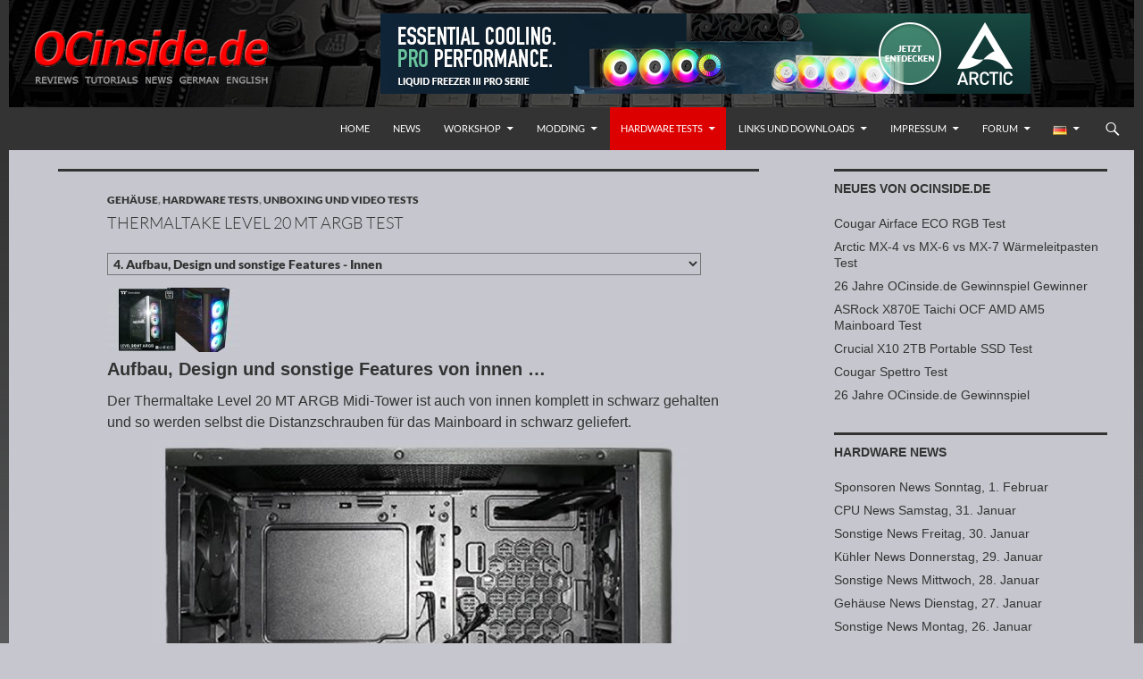

--- FILE ---
content_type: text/html; charset=UTF-8
request_url: https://www.ocinside.de/test/thermaltake_level_20_mt_argb_d/4/
body_size: 12549
content:
<!DOCTYPE html>
<!--[if IE 7]>
<html class="ie ie7" lang="de-DE">
<![endif]-->
<!--[if IE 8]>
<html class="ie ie8" lang="de-DE">
<![endif]-->
<!--[if !(IE 7) & !(IE 8)]><!-->
<html lang="de-DE">
<!--<![endif]-->
<head>
	<meta charset="UTF-8">
	<meta name="viewport" content="width=device-width">
	<title>Thermaltake Level 20 MT ARGB Test Aufbau, Design und sonstige Features - Innen</title>
	<link rel="shortcut icon" href="https://www.ocinside.de/media/themes/ocinside/favicon.ico" />
	<link rel="apple-touch-icon" href="https://www.ocinside.de/media/themes/ocinside/apple-icon-60x60.png">
	<link rel="apple-touch-icon" sizes="76x76" href="https://www.ocinside.de/media/themes/ocinside/apple-icon-76x76.png">
	<link rel="apple-touch-icon" sizes="120x120" href="https://www.ocinside.de/media/themes/ocinside/apple-icon-120x120.png">
	<link rel="apple-touch-icon" sizes="152x152" href="https://www.ocinside.de/media/themes/ocinside/apple-icon-152x152.png">
	<link rel="apple-touch-icon-precomposed" href="https://www.ocinside.de/media/themes/ocinside/apple-touch-icon-precomposed.png">
	<meta property="og:image" content="https://www.ocinside.de/media/uploads/thermaltake_level_20_mt_argb.jpg" />
	<!--[if lt IE 9]>
	<script src="https://www.ocinside.de/media/themes/twentyfourteen/js/html5.js"></script>
	<![endif]-->
	<meta name='robots' content='max-image-preview:large' />
<link rel="alternate" type="application/rss+xml" title="Redaktion ocinside.de PC Hardware Portal &raquo; Feed" href="https://www.ocinside.de/feed/" />
<style id='wp-img-auto-sizes-contain-inline-css' type='text/css'>
img:is([sizes=auto i],[sizes^="auto," i]){contain-intrinsic-size:3000px 1500px}
/*# sourceURL=wp-img-auto-sizes-contain-inline-css */
</style>
<link rel='stylesheet' id='twentyfourteen-style-css' href='https://www.ocinside.de/media/themes/ocinside/style.css?ver=1761966862' type='text/css' media='all' />
<link rel='stylesheet' id='wp-block-library-css' href='https://www.ocinside.de/wp-includes/css/dist/block-library/style.min.css?ver=6.9' type='text/css' media='all' />
<style id='global-styles-inline-css' type='text/css'>
:root{--wp--preset--aspect-ratio--square: 1;--wp--preset--aspect-ratio--4-3: 4/3;--wp--preset--aspect-ratio--3-4: 3/4;--wp--preset--aspect-ratio--3-2: 3/2;--wp--preset--aspect-ratio--2-3: 2/3;--wp--preset--aspect-ratio--16-9: 16/9;--wp--preset--aspect-ratio--9-16: 9/16;--wp--preset--color--black: #000;--wp--preset--color--cyan-bluish-gray: #abb8c3;--wp--preset--color--white: #fff;--wp--preset--color--pale-pink: #f78da7;--wp--preset--color--vivid-red: #cf2e2e;--wp--preset--color--luminous-vivid-orange: #ff6900;--wp--preset--color--luminous-vivid-amber: #fcb900;--wp--preset--color--light-green-cyan: #7bdcb5;--wp--preset--color--vivid-green-cyan: #00d084;--wp--preset--color--pale-cyan-blue: #8ed1fc;--wp--preset--color--vivid-cyan-blue: #0693e3;--wp--preset--color--vivid-purple: #9b51e0;--wp--preset--color--green: #24890d;--wp--preset--color--dark-gray: #2b2b2b;--wp--preset--color--medium-gray: #767676;--wp--preset--color--light-gray: #f5f5f5;--wp--preset--gradient--vivid-cyan-blue-to-vivid-purple: linear-gradient(135deg,rgb(6,147,227) 0%,rgb(155,81,224) 100%);--wp--preset--gradient--light-green-cyan-to-vivid-green-cyan: linear-gradient(135deg,rgb(122,220,180) 0%,rgb(0,208,130) 100%);--wp--preset--gradient--luminous-vivid-amber-to-luminous-vivid-orange: linear-gradient(135deg,rgb(252,185,0) 0%,rgb(255,105,0) 100%);--wp--preset--gradient--luminous-vivid-orange-to-vivid-red: linear-gradient(135deg,rgb(255,105,0) 0%,rgb(207,46,46) 100%);--wp--preset--gradient--very-light-gray-to-cyan-bluish-gray: linear-gradient(135deg,rgb(238,238,238) 0%,rgb(169,184,195) 100%);--wp--preset--gradient--cool-to-warm-spectrum: linear-gradient(135deg,rgb(74,234,220) 0%,rgb(151,120,209) 20%,rgb(207,42,186) 40%,rgb(238,44,130) 60%,rgb(251,105,98) 80%,rgb(254,248,76) 100%);--wp--preset--gradient--blush-light-purple: linear-gradient(135deg,rgb(255,206,236) 0%,rgb(152,150,240) 100%);--wp--preset--gradient--blush-bordeaux: linear-gradient(135deg,rgb(254,205,165) 0%,rgb(254,45,45) 50%,rgb(107,0,62) 100%);--wp--preset--gradient--luminous-dusk: linear-gradient(135deg,rgb(255,203,112) 0%,rgb(199,81,192) 50%,rgb(65,88,208) 100%);--wp--preset--gradient--pale-ocean: linear-gradient(135deg,rgb(255,245,203) 0%,rgb(182,227,212) 50%,rgb(51,167,181) 100%);--wp--preset--gradient--electric-grass: linear-gradient(135deg,rgb(202,248,128) 0%,rgb(113,206,126) 100%);--wp--preset--gradient--midnight: linear-gradient(135deg,rgb(2,3,129) 0%,rgb(40,116,252) 100%);--wp--preset--font-size--small: 13px;--wp--preset--font-size--medium: 20px;--wp--preset--font-size--large: 36px;--wp--preset--font-size--x-large: 42px;--wp--preset--spacing--20: 0.44rem;--wp--preset--spacing--30: 0.67rem;--wp--preset--spacing--40: 1rem;--wp--preset--spacing--50: 1.5rem;--wp--preset--spacing--60: 2.25rem;--wp--preset--spacing--70: 3.38rem;--wp--preset--spacing--80: 5.06rem;--wp--preset--shadow--natural: 6px 6px 9px rgba(0, 0, 0, 0.2);--wp--preset--shadow--deep: 12px 12px 50px rgba(0, 0, 0, 0.4);--wp--preset--shadow--sharp: 6px 6px 0px rgba(0, 0, 0, 0.2);--wp--preset--shadow--outlined: 6px 6px 0px -3px rgb(255, 255, 255), 6px 6px rgb(0, 0, 0);--wp--preset--shadow--crisp: 6px 6px 0px rgb(0, 0, 0);}:where(.is-layout-flex){gap: 0.5em;}:where(.is-layout-grid){gap: 0.5em;}body .is-layout-flex{display: flex;}.is-layout-flex{flex-wrap: wrap;align-items: center;}.is-layout-flex > :is(*, div){margin: 0;}body .is-layout-grid{display: grid;}.is-layout-grid > :is(*, div){margin: 0;}:where(.wp-block-columns.is-layout-flex){gap: 2em;}:where(.wp-block-columns.is-layout-grid){gap: 2em;}:where(.wp-block-post-template.is-layout-flex){gap: 1.25em;}:where(.wp-block-post-template.is-layout-grid){gap: 1.25em;}.has-black-color{color: var(--wp--preset--color--black) !important;}.has-cyan-bluish-gray-color{color: var(--wp--preset--color--cyan-bluish-gray) !important;}.has-white-color{color: var(--wp--preset--color--white) !important;}.has-pale-pink-color{color: var(--wp--preset--color--pale-pink) !important;}.has-vivid-red-color{color: var(--wp--preset--color--vivid-red) !important;}.has-luminous-vivid-orange-color{color: var(--wp--preset--color--luminous-vivid-orange) !important;}.has-luminous-vivid-amber-color{color: var(--wp--preset--color--luminous-vivid-amber) !important;}.has-light-green-cyan-color{color: var(--wp--preset--color--light-green-cyan) !important;}.has-vivid-green-cyan-color{color: var(--wp--preset--color--vivid-green-cyan) !important;}.has-pale-cyan-blue-color{color: var(--wp--preset--color--pale-cyan-blue) !important;}.has-vivid-cyan-blue-color{color: var(--wp--preset--color--vivid-cyan-blue) !important;}.has-vivid-purple-color{color: var(--wp--preset--color--vivid-purple) !important;}.has-black-background-color{background-color: var(--wp--preset--color--black) !important;}.has-cyan-bluish-gray-background-color{background-color: var(--wp--preset--color--cyan-bluish-gray) !important;}.has-white-background-color{background-color: var(--wp--preset--color--white) !important;}.has-pale-pink-background-color{background-color: var(--wp--preset--color--pale-pink) !important;}.has-vivid-red-background-color{background-color: var(--wp--preset--color--vivid-red) !important;}.has-luminous-vivid-orange-background-color{background-color: var(--wp--preset--color--luminous-vivid-orange) !important;}.has-luminous-vivid-amber-background-color{background-color: var(--wp--preset--color--luminous-vivid-amber) !important;}.has-light-green-cyan-background-color{background-color: var(--wp--preset--color--light-green-cyan) !important;}.has-vivid-green-cyan-background-color{background-color: var(--wp--preset--color--vivid-green-cyan) !important;}.has-pale-cyan-blue-background-color{background-color: var(--wp--preset--color--pale-cyan-blue) !important;}.has-vivid-cyan-blue-background-color{background-color: var(--wp--preset--color--vivid-cyan-blue) !important;}.has-vivid-purple-background-color{background-color: var(--wp--preset--color--vivid-purple) !important;}.has-black-border-color{border-color: var(--wp--preset--color--black) !important;}.has-cyan-bluish-gray-border-color{border-color: var(--wp--preset--color--cyan-bluish-gray) !important;}.has-white-border-color{border-color: var(--wp--preset--color--white) !important;}.has-pale-pink-border-color{border-color: var(--wp--preset--color--pale-pink) !important;}.has-vivid-red-border-color{border-color: var(--wp--preset--color--vivid-red) !important;}.has-luminous-vivid-orange-border-color{border-color: var(--wp--preset--color--luminous-vivid-orange) !important;}.has-luminous-vivid-amber-border-color{border-color: var(--wp--preset--color--luminous-vivid-amber) !important;}.has-light-green-cyan-border-color{border-color: var(--wp--preset--color--light-green-cyan) !important;}.has-vivid-green-cyan-border-color{border-color: var(--wp--preset--color--vivid-green-cyan) !important;}.has-pale-cyan-blue-border-color{border-color: var(--wp--preset--color--pale-cyan-blue) !important;}.has-vivid-cyan-blue-border-color{border-color: var(--wp--preset--color--vivid-cyan-blue) !important;}.has-vivid-purple-border-color{border-color: var(--wp--preset--color--vivid-purple) !important;}.has-vivid-cyan-blue-to-vivid-purple-gradient-background{background: var(--wp--preset--gradient--vivid-cyan-blue-to-vivid-purple) !important;}.has-light-green-cyan-to-vivid-green-cyan-gradient-background{background: var(--wp--preset--gradient--light-green-cyan-to-vivid-green-cyan) !important;}.has-luminous-vivid-amber-to-luminous-vivid-orange-gradient-background{background: var(--wp--preset--gradient--luminous-vivid-amber-to-luminous-vivid-orange) !important;}.has-luminous-vivid-orange-to-vivid-red-gradient-background{background: var(--wp--preset--gradient--luminous-vivid-orange-to-vivid-red) !important;}.has-very-light-gray-to-cyan-bluish-gray-gradient-background{background: var(--wp--preset--gradient--very-light-gray-to-cyan-bluish-gray) !important;}.has-cool-to-warm-spectrum-gradient-background{background: var(--wp--preset--gradient--cool-to-warm-spectrum) !important;}.has-blush-light-purple-gradient-background{background: var(--wp--preset--gradient--blush-light-purple) !important;}.has-blush-bordeaux-gradient-background{background: var(--wp--preset--gradient--blush-bordeaux) !important;}.has-luminous-dusk-gradient-background{background: var(--wp--preset--gradient--luminous-dusk) !important;}.has-pale-ocean-gradient-background{background: var(--wp--preset--gradient--pale-ocean) !important;}.has-electric-grass-gradient-background{background: var(--wp--preset--gradient--electric-grass) !important;}.has-midnight-gradient-background{background: var(--wp--preset--gradient--midnight) !important;}.has-small-font-size{font-size: var(--wp--preset--font-size--small) !important;}.has-medium-font-size{font-size: var(--wp--preset--font-size--medium) !important;}.has-large-font-size{font-size: var(--wp--preset--font-size--large) !important;}.has-x-large-font-size{font-size: var(--wp--preset--font-size--x-large) !important;}
/*# sourceURL=global-styles-inline-css */
</style>

<style id='classic-theme-styles-inline-css' type='text/css'>
/*! This file is auto-generated */
.wp-block-button__link{color:#fff;background-color:#32373c;border-radius:9999px;box-shadow:none;text-decoration:none;padding:calc(.667em + 2px) calc(1.333em + 2px);font-size:1.125em}.wp-block-file__button{background:#32373c;color:#fff;text-decoration:none}
/*# sourceURL=/wp-includes/css/classic-themes.min.css */
</style>
<link rel='stylesheet' id='spin360-style-css' href='https://www.ocinside.de/media/plugins/spin360/spin360.css?ver=6.9' type='text/css' media='all' />
<link rel='stylesheet' id='spin360-font-awesome-css' href='https://www.ocinside.de/media/plugins/spin360/css/spin-style.css?ver=6.9' type='text/css' media='all' />
<link rel='stylesheet' id='genericons-css' href='https://www.ocinside.de/media/themes/twentyfourteen/genericons/genericons.css?ver=20251101' type='text/css' media='all' />
<link rel='stylesheet' id='twentyfourteen-block-style-css' href='https://www.ocinside.de/media/themes/twentyfourteen/css/blocks.css?ver=20250715' type='text/css' media='all' />
<link rel='stylesheet' id='slimbox2-css' href='https://www.ocinside.de/media/plugins/wp-slimbox2/css/slimbox2.css?ver=1.1' type='text/css' media='screen' />
<script src="https://www.ocinside.de/wp-includes/js/jquery/jquery.min.js?ver=3.7.1" id="jquery-core-js"></script>
<script src="https://www.ocinside.de/wp-includes/js/jquery/jquery-migrate.min.js?ver=3.4.1" id="jquery-migrate-js"></script>
<script src="https://www.ocinside.de/media/plugins/spin360/scripts/spritespin.min.js?ver=6.9" id="spritespin.min.js-js"></script>
<script src="https://www.ocinside.de/media/themes/twentyfourteen/js/functions.js?ver=20250729" id="twentyfourteen-script-js" defer data-wp-strategy="defer"></script>
<script src="https://www.ocinside.de/media/plugins/wp-slimbox2/javascript/slimbox2.js?ver=2.04" id="slimbox2-js"></script>
<script id="slimbox2_autoload-js-extra">
var slimbox2_options = {"autoload":"1","overlayColor":"#000000","loop":"","overlayOpacity":"0.8","overlayFadeDuration":"1","resizeDuration":"400","resizeEasing":"swing","initialWidth":"250","initialHeight":"250","imageFadeDuration":"400","captionAnimationDuration":"400","caption":"el.title || el.firstChild.alt || el.firstChild.title || ' ' || el.href","url":"","selector":"div.entry-content, div.gallery, div.entry, div.post, div#page, body","counterText":"Bild {x} von {y}","closeKeys":"27,88,67","previousKeys":"37,90","nextKeys":"39,86","prev":"https://www.ocinside.de/media/plugins/wp-slimbox2/images/de_DE/prevlabel-de.gif","next":"https://www.ocinside.de/media/plugins/wp-slimbox2/images/de_DE/nextlabel-de.gif","close":"https://www.ocinside.de/media/plugins/wp-slimbox2/images/de_DE/closelabel-de.gif","picasaweb":"","flickr":"","mobile":"1"};
//# sourceURL=slimbox2_autoload-js-extra
</script>
<script src="https://www.ocinside.de/media/plugins/wp-slimbox2/javascript/slimbox2_autoload.js?ver=1.0.4b" id="slimbox2_autoload-js"></script>
    <style>@media screen and (min-width: 783px){.primary-navigation{float: right;margin-left: 20px;}a { transition: all .5s ease; }}</style>
    <style>.site {margin: 0 auto;max-width: 1260px;width: 100%;}.site-header{max-width: 1260px;}
		@media screen and (min-width: 1110px) {.archive-header,.comments-area,.image-navigation,.page-header,.page-content,.post-navigation,.site-content .entry-header,
	    .site-content .entry-content,.site-content .entry-summary,.site-content footer.entry-meta{padding-left: 55px;}}</style>
    <style>
	    .site-content .entry-header,.site-content .entry-content,.site-content .entry-summary,.site-content .entry-meta,.page-content, 
		.comments-area,.post-navigation,.image-navigation,.page-header,.archive-header
		{max-width: 700px;}
	</style>
    <style>@media screen and (min-width: 594px) {.site-content .has-post-thumbnail .entry-header{margin-top: -1px !important;}}
		@media screen and (min-width: 846px) {.site-content .has-post-thumbnail .entry-header {margin-top: -1px !important;}}
		@media screen and (min-width: 1040px) {.site-content .has-post-thumbnail .entry-header{margin-top: -1px !important;}}
	</style>
    <style>.site:before,#secondary{width:0;display:none;}.ie8 .site:before,.ie8 #secondary{width:0px;display:none;}
	    .featured-content{padding-left:0;}.site-content,.site-main .widecolumn{margin-left:0;}.ie8 .site-content,.ie8 .site-main .widecolumn{margin-left:0;}
		@media screen and (min-width: 1008px) {.search-box-wrapper{padding-left:0;}}
		@media screen and (min-width: 1080px) {.search-box-wrapper,.featured-content{padding-left:0;}}
		@media screen and (min-width: 1080px) {.grid-content{padding-left:0;}}
	</style>
    <style>.hentry{max-width: 1260px;}
	    img.size-full,img.size-large,.wp-post-image,.post-thumbnail img,.site-content .post-thumbnail img{max-height: 572px;}
	</style>
	
    <style>
		.slider .featured-content .hentry{max-height: 300px;}.slider .featured-content{max-width: 1200px;
		margin: 0px auto;}.slider .featured-content .post-thumbnail img{max-width: 1200px;width: 100%;}
		.slider .featured-content .post-thumbnail{background:none;}.slider .featured-content a.post-thumbnail:hover{background-color:transparent;}
	</style>
    <style>.featured-content{background:none;}</style>
    <style>
	    @media screen and (min-width: 1008px) {
		    .grid .featured-content .hentry {
		        width: 24.999999975%;
	        }
	        .grid .featured-content .hentry:nth-child( 3n+1 ) {
		        clear: none;
	        }
	        .grid .featured-content .hentry:nth-child( 4n+1 ) {
		        clear: both;
	        }
	    }
	</style>
  <link rel="prev" href="https://www.ocinside.de/test/thermaltake_level_20_mt_argb_d/3/" />
  <link rel="next" href="https://www.ocinside.de/test/thermaltake_level_20_mt_argb_d/5/" />
  <link rel="canonical" href="https://www.ocinside.de/test/thermaltake_level_20_mt_argb_d/4/" />
  <link rel="shortlink" href="https://www.ocinside.de/?p=47056&page=4" />
  		<style type="text/css" id="twentyfourteen-header-css">
				.site-title,
		.site-description {
			clip-path: inset(50%);
			position: absolute;
		}
				</style>
		</head>

<body class="wp-singular post-template-default single single-post postid-47056 single-format-standard custom-background wp-embed-responsive paged-4 single-paged-4 wp-theme-twentyfourteen wp-child-theme-ocinside group-blog header-image footer-widgets singular">
<div id="page" class="hfeed site">
		<div id="site-header">
		<a href="https://www.ocinside.de/" rel="home">
			<img src="https://www.ocinside.de/media/uploads/ocinside_title_logo_300x100.gif" width="300" height="100" alt="" class="logo">
		</a>
<div class="wp_bannerize header">
<div><a  href="https://www.ocinside.de/cgi-bin/external.cgi?https://www.arctic.de/"  target="_blank">
<img src="https://www.ocinside.de/media/ads/arctic_728x90.jpg" alt="" width="728" height="90"/>
</a>
</div></div>	</div>
	
	<header id="masthead" class="site-header" role="banner">
		<div class="header-main">
			<h1 class="site-title"><a href="https://www.ocinside.de/" rel="home">Redaktion ocinside.de PC Hardware Portal</a></h1>

			<div class="search-toggle">
				<a href="#search-container" class="screen-reader-text">Suchen</a>
			</div>

	<nav id="lang-switcher" class="oclang-navigation oclangswitch-navigation" role="navigation">
	<div class="lang-switch">
	<ul id="menu-lang" class="lang-menu">
	<li id="menu-item-de" class="menu-item menu-item-type-taxonomy menu-item-object-category menu-item-has-children menu-item-https://www.ocinside.de/test/thermaltake_level_20_mt_argb_d/"><a href="javascript:void(0);"><img src="https://www.ocinside.de/media/plugins/polylang/flags/de.png" width="16" height="11" title="Deutsch" alt="Deutsch" /></a>
	<ul class="sub-menu">
	<li class="menu-item menu-item-en"><a href="https://www.ocinside.de/review/thermaltake_level_20_mt_argb/" hreflang="en"><img src="https://www.ocinside.de/media/plugins/polylang/flags/us.png" width="16" height="11" title="English" alt="English" /></a></li>
	</ul></li></ul>
	</div>
	</nav>
			<nav id="primary-navigation" class="site-navigation primary-navigation" role="navigation">
				<button class="menu-toggle">Primäres Menü</button>
				<a class="screen-reader-text skip-link" href="#content">Zum Inhalt springen</a>
				<div class="menu-home-container"><ul id="menu-home" class="nav-menu"><li id="menu-item-97" class="menu-item menu-item-type-custom menu-item-object-custom menu-item-home menu-item-97"><a href="https://www.ocinside.de">Home</a></li>
<li id="menu-item-98" class="menu-item menu-item-type-taxonomy menu-item-object-category menu-item-98"><a href="https://www.ocinside.de/news/">News</a></li>
<li id="menu-item-94" class="menu-item menu-item-type-taxonomy menu-item-object-category menu-item-has-children menu-item-94"><a href="https://www.ocinside.de/workshop/">Workshop</a>
<ul class="sub-menu">
	<li id="menu-item-169" class="menu-item menu-item-type-taxonomy menu-item-object-category menu-item-has-children menu-item-169"><a href="https://www.ocinside.de/workshop/amd_uebertakten/">AMD Übertakten</a>
	<ul class="sub-menu">
		<li id="menu-item-52778" class="menu-item menu-item-type-taxonomy menu-item-object-category menu-item-52778"><a href="https://www.ocinside.de/workshop/am4_oc/">AMD AM4</a></li>
		<li id="menu-item-112" class="menu-item menu-item-type-taxonomy menu-item-object-category menu-item-112"><a href="https://www.ocinside.de/workshop/fm2_oc/">AMD Sockel FM2 und AMD FM2+</a></li>
		<li id="menu-item-109" class="menu-item menu-item-type-taxonomy menu-item-object-category menu-item-109"><a href="https://www.ocinside.de/workshop/phenom_oc/">AMD Phenom, Phenom II, Athlon II</a></li>
		<li id="menu-item-108" class="menu-item menu-item-type-taxonomy menu-item-object-category menu-item-108"><a href="https://www.ocinside.de/workshop/athlon64_oc/">AMD Athlon64</a></li>
		<li id="menu-item-111" class="menu-item menu-item-type-taxonomy menu-item-object-category menu-item-111"><a href="https://www.ocinside.de/workshop/sockela_oc/">AMD Sockel A</a></li>
		<li id="menu-item-110" class="menu-item menu-item-type-taxonomy menu-item-object-category menu-item-110"><a href="https://www.ocinside.de/workshop/slota_oc/">AMD Slot A</a></li>
	</ul>
</li>
	<li id="menu-item-114" class="menu-item menu-item-type-taxonomy menu-item-object-category menu-item-has-children menu-item-114"><a href="https://www.ocinside.de/workshop/intel_uebertakten/">Intel Übertakten</a>
	<ul class="sub-menu">
		<li id="menu-item-115" class="menu-item menu-item-type-taxonomy menu-item-object-category menu-item-115"><a href="https://www.ocinside.de/workshop/intel_unlock/">Intel Unlock Overclock</a></li>
	</ul>
</li>
	<li id="menu-item-34616" class="menu-item menu-item-type-taxonomy menu-item-object-category menu-item-34616"><a href="https://www.ocinside.de/workshop/amd_anleitung/">Weitere AMD Anleitungen</a></li>
	<li id="menu-item-2313" class="menu-item menu-item-type-taxonomy menu-item-object-category menu-item-2313"><a href="https://www.ocinside.de/workshop/intel_anleitung/">Weitere Intel Anleitungen</a></li>
	<li id="menu-item-118" class="menu-item menu-item-type-taxonomy menu-item-object-category menu-item-118"><a href="https://www.ocinside.de/workshop/oc_ergebnis/">Overclocking Ergebnisse</a></li>
	<li id="menu-item-117" class="menu-item menu-item-type-taxonomy menu-item-object-category menu-item-117"><a href="https://www.ocinside.de/workshop/mb_loeten/">Mainboard Lötanleitungen</a></li>
	<li id="menu-item-113" class="menu-item menu-item-type-taxonomy menu-item-object-category menu-item-113"><a href="https://www.ocinside.de/workshop/ram_oc/">DDR5, DDR4, DDR3, DDR2, DDR RAM</a></li>
	<li id="menu-item-57118" class="menu-item menu-item-type-taxonomy menu-item-object-category menu-item-57118"><a href="https://www.ocinside.de/workshop/3d_drucker/">3D Drucker Anleitungen <img src="https://www.ocinside.de/media/uploads/neu.png" alt="Neu" width="25" height="10"></a></li>
	<li id="menu-item-119" class="menu-item menu-item-type-taxonomy menu-item-object-category menu-item-119"><a href="https://www.ocinside.de/workshop/sonstige_anleitung/">Sonstige Anleitungen</a></li>
	<li id="menu-item-116" class="menu-item menu-item-type-taxonomy menu-item-object-category menu-item-116"><a href="https://www.ocinside.de/workshop/nurso/">Nur zum Spass</a></li>
</ul>
</li>
<li id="menu-item-152" class="menu-item menu-item-type-taxonomy menu-item-object-category menu-item-has-children menu-item-152"><a href="https://www.ocinside.de/modding/">Modding</a>
<ul class="sub-menu">
	<li id="menu-item-156" class="menu-item menu-item-type-taxonomy menu-item-object-category menu-item-156"><a href="https://www.ocinside.de/modding/htpc_bauanleitung/">HTPC Bauanleitungen</a></li>
	<li id="menu-item-154" class="menu-item menu-item-type-taxonomy menu-item-object-category menu-item-154"><a href="https://www.ocinside.de/modding/display_loeten/">Display Lötanleitungen</a></li>
	<li id="menu-item-158" class="menu-item menu-item-type-taxonomy menu-item-object-category menu-item-158"><a href="https://www.ocinside.de/modding/ir_empfaenger_usb/">IR-Empfänger USB</a></li>
	<li id="menu-item-157" class="menu-item menu-item-type-taxonomy menu-item-object-category menu-item-157"><a href="https://www.ocinside.de/modding/ir_empfaenger_seriell/">IR-Empfänger seriell</a></li>
	<li id="menu-item-159" class="menu-item menu-item-type-taxonomy menu-item-object-category menu-item-159"><a href="https://www.ocinside.de/modding/infrarot_repeater/">IR-Repeater</a></li>
	<li id="menu-item-160" class="menu-item menu-item-type-taxonomy menu-item-object-category menu-item-160"><a href="https://www.ocinside.de/modding/irda_bauanleitung/">IrDA Modul</a></li>
	<li id="menu-item-161" class="menu-item menu-item-type-taxonomy menu-item-object-category menu-item-161"><a href="https://www.ocinside.de/modding/sdr_anleitung/">SDR Empfänger</a></li>
	<li id="menu-item-153" class="menu-item menu-item-type-taxonomy menu-item-object-category menu-item-153"><a href="https://www.ocinside.de/modding/casemod/">Casemods</a></li>
	<li id="menu-item-155" class="menu-item menu-item-type-taxonomy menu-item-object-category menu-item-155"><a href="https://www.ocinside.de/modding/grafikkarten_mod/">Grafikkarten Mod</a></li>
	<li id="menu-item-163" class="menu-item menu-item-type-taxonomy menu-item-object-category menu-item-163"><a href="https://www.ocinside.de/modding/wasserkuehler_einbau/">Wasserkühlung bauen</a></li>
	<li id="menu-item-162" class="menu-item menu-item-type-taxonomy menu-item-object-category menu-item-162"><a href="https://www.ocinside.de/modding/sonstige_mods/">Sonstige Mods</a></li>
</ul>
</li>
<li id="menu-item-124" class="menu-item menu-item-type-taxonomy menu-item-object-category current-post-ancestor current-menu-parent current-post-parent menu-item-has-children menu-item-124"><a href="https://www.ocinside.de/test/">Hardware Tests</a>
<ul class="sub-menu">
	<li id="menu-item-125" class="menu-item menu-item-type-taxonomy menu-item-object-category menu-item-has-children menu-item-125"><a href="https://www.ocinside.de/test/amd_mainboard/">AMD Mainboards</a>
	<ul class="sub-menu">
		<li id="menu-item-58587" class="menu-item menu-item-type-taxonomy menu-item-object-category menu-item-58587"><a href="https://www.ocinside.de/test/amd_sockel_am5/">AMD Sockel AM5</a></li>
		<li id="menu-item-40168" class="menu-item menu-item-type-taxonomy menu-item-object-category menu-item-40168"><a href="https://www.ocinside.de/test/amd_sockel_am4/">AMD Sockel AM4</a></li>
		<li id="menu-item-41923" class="menu-item menu-item-type-taxonomy menu-item-object-category menu-item-41923"><a href="https://www.ocinside.de/test/amd_sockel_tr4/">AMD Sockel TR4</a></li>
		<li id="menu-item-35578" class="menu-item menu-item-type-taxonomy menu-item-object-category menu-item-35578"><a href="https://www.ocinside.de/test/amd_sockel_fm2/">AMD Sockel FM2 und FM2+</a></li>
		<li id="menu-item-35577" class="menu-item menu-item-type-taxonomy menu-item-object-category menu-item-35577"><a href="https://www.ocinside.de/test/amd_sockel_fm1/">AMD Sockel FM1</a></li>
		<li id="menu-item-35576" class="menu-item menu-item-type-taxonomy menu-item-object-category menu-item-35576"><a href="https://www.ocinside.de/test/amd_sockel_am3/">AMD Sockel AM3 und AM3+</a></li>
		<li id="menu-item-35575" class="menu-item menu-item-type-taxonomy menu-item-object-category menu-item-35575"><a href="https://www.ocinside.de/test/amd_sockel_am2/">AMD Sockel AM2 und AM2+</a></li>
		<li id="menu-item-35574" class="menu-item menu-item-type-taxonomy menu-item-object-category menu-item-35574"><a href="https://www.ocinside.de/test/amd_sockel_am1/">AMD Sockel AM1</a></li>
		<li id="menu-item-35572" class="menu-item menu-item-type-taxonomy menu-item-object-category menu-item-35572"><a href="https://www.ocinside.de/test/amd_sockel_939/">AMD Sockel 939</a></li>
		<li id="menu-item-35571" class="menu-item menu-item-type-taxonomy menu-item-object-category menu-item-35571"><a href="https://www.ocinside.de/test/amd_sockel_754/">AMD Sockel 754</a></li>
		<li id="menu-item-35573" class="menu-item menu-item-type-taxonomy menu-item-object-category menu-item-35573"><a href="https://www.ocinside.de/test/amd_sockel_a/">AMD Sockel A</a></li>
		<li id="menu-item-35579" class="menu-item menu-item-type-taxonomy menu-item-object-category menu-item-35579"><a href="https://www.ocinside.de/test/amd_sonstige/">AMD Sonstige</a></li>
	</ul>
</li>
	<li id="menu-item-133" class="menu-item menu-item-type-taxonomy menu-item-object-category menu-item-has-children menu-item-133"><a href="https://www.ocinside.de/test/intel_mainboard/">Intel Mainboards</a>
	<ul class="sub-menu">
		<li id="menu-item-62225" class="menu-item menu-item-type-taxonomy menu-item-object-category menu-item-62225"><a href="https://www.ocinside.de/test/intel_lga_1851/">Intel LGA 1851</a></li>
		<li id="menu-item-56048" class="menu-item menu-item-type-taxonomy menu-item-object-category menu-item-56048"><a href="https://www.ocinside.de/test/intel_lga_1700/">Intel LGA 1700</a></li>
		<li id="menu-item-52655" class="menu-item menu-item-type-taxonomy menu-item-object-category menu-item-52655"><a href="https://www.ocinside.de/test/intel_lga_1200/">Intel LGA 1200</a></li>
		<li id="menu-item-35581" class="menu-item menu-item-type-taxonomy menu-item-object-category menu-item-35581"><a href="https://www.ocinside.de/test/intel_lga_1151/">Intel LGA 1151</a></li>
		<li id="menu-item-42267" class="menu-item menu-item-type-taxonomy menu-item-object-category menu-item-42267"><a href="https://www.ocinside.de/test/intel_lga_2066/">Intel LGA 2066</a></li>
		<li id="menu-item-35583" class="menu-item menu-item-type-taxonomy menu-item-object-category menu-item-35583"><a href="https://www.ocinside.de/test/intel_lga_2011_3/">Intel LGA 2011-3</a></li>
		<li id="menu-item-35580" class="menu-item menu-item-type-taxonomy menu-item-object-category menu-item-35580"><a href="https://www.ocinside.de/test/intel_lga_1150/">Intel LGA 1150</a></li>
		<li id="menu-item-35582" class="menu-item menu-item-type-taxonomy menu-item-object-category menu-item-35582"><a href="https://www.ocinside.de/test/intel_lga_1155/">Intel LGA 1155</a></li>
		<li id="menu-item-35584" class="menu-item menu-item-type-taxonomy menu-item-object-category menu-item-35584"><a href="https://www.ocinside.de/test/intel_lga_775/">Intel LGA 775</a></li>
		<li id="menu-item-35585" class="menu-item menu-item-type-taxonomy menu-item-object-category menu-item-35585"><a href="https://www.ocinside.de/test/intel_sonstige/">Intel Sonstige</a></li>
	</ul>
</li>
	<li id="menu-item-132" class="menu-item menu-item-type-taxonomy menu-item-object-category menu-item-has-children menu-item-132"><a href="https://www.ocinside.de/test/festplatte/">HDD und SSD</a>
	<ul class="sub-menu">
		<li id="menu-item-46183" class="menu-item menu-item-type-taxonomy menu-item-object-category menu-item-46183"><a href="https://www.ocinside.de/test/ssd/">SSD</a></li>
		<li id="menu-item-46185" class="menu-item menu-item-type-taxonomy menu-item-object-category menu-item-46185"><a href="https://www.ocinside.de/test/hdd/">HDD</a></li>
		<li id="menu-item-46184" class="menu-item menu-item-type-taxonomy menu-item-object-category menu-item-46184"><a href="https://www.ocinside.de/test/nas/">NAS</a></li>
		<li id="menu-item-34214" class="menu-item menu-item-type-taxonomy menu-item-object-category menu-item-34214"><a href="https://www.ocinside.de/test/wechselrahmen/">Wechselrahmen</a></li>
	</ul>
</li>
	<li id="menu-item-146" class="menu-item menu-item-type-taxonomy menu-item-object-category menu-item-has-children menu-item-146"><a href="https://www.ocinside.de/test/speicher/">Speicher</a>
	<ul class="sub-menu">
		<li id="menu-item-58778" class="menu-item menu-item-type-taxonomy menu-item-object-category menu-item-58778"><a href="https://www.ocinside.de/test/ddr5speicher/">DDR5 Speicher</a></li>
		<li id="menu-item-2314" class="menu-item menu-item-type-taxonomy menu-item-object-category menu-item-2314"><a href="https://www.ocinside.de/test/ddr4speicher/">DDR4 Speicher</a></li>
		<li id="menu-item-129" class="menu-item menu-item-type-taxonomy menu-item-object-category menu-item-129"><a href="https://www.ocinside.de/test/ddr3speicher/">DDR3 Speicher</a></li>
		<li id="menu-item-128" class="menu-item menu-item-type-taxonomy menu-item-object-category menu-item-128"><a href="https://www.ocinside.de/test/ddr2speicher/">DDR2 Speicher</a></li>
		<li id="menu-item-127" class="menu-item menu-item-type-taxonomy menu-item-object-category menu-item-127"><a href="https://www.ocinside.de/test/ddrspeicher/">DDR Speicher</a></li>
	</ul>
</li>
	<li id="menu-item-143" class="menu-item menu-item-type-taxonomy menu-item-object-category menu-item-has-children menu-item-143"><a href="https://www.ocinside.de/test/prozessor/">Prozessoren</a>
	<ul class="sub-menu">
		<li id="menu-item-58518" class="menu-item menu-item-type-taxonomy menu-item-object-category menu-item-58518"><a href="https://www.ocinside.de/test/prozessor/amd_cpu/">AMD CPU</a></li>
		<li id="menu-item-58519" class="menu-item menu-item-type-taxonomy menu-item-object-category menu-item-58519"><a href="https://www.ocinside.de/test/prozessor/intel_cpu/">Intel CPU</a></li>
	</ul>
</li>
	<li id="menu-item-131" class="menu-item menu-item-type-taxonomy menu-item-object-category menu-item-131"><a href="https://www.ocinside.de/test/grafikkarte/">Grafikkarten</a></li>
	<li id="menu-item-130" class="menu-item menu-item-type-taxonomy menu-item-object-category current-post-ancestor current-menu-parent current-post-parent menu-item-130"><a href="https://www.ocinside.de/test/gehaeuse/">Gehäuse</a></li>
	<li id="menu-item-140" class="menu-item menu-item-type-taxonomy menu-item-object-category menu-item-140"><a href="https://www.ocinside.de/test/netzteil/">Netzteile</a></li>
	<li id="menu-item-150" class="menu-item menu-item-type-taxonomy menu-item-object-category menu-item-has-children menu-item-150"><a href="https://www.ocinside.de/test/kuehler/">Kühler</a>
	<ul class="sub-menu">
		<li id="menu-item-147" class="menu-item menu-item-type-taxonomy menu-item-object-category menu-item-147"><a href="https://www.ocinside.de/test/fit_for_fan_anleitung/">Fit for Fan Anleitung</a></li>
		<li id="menu-item-135" class="menu-item menu-item-type-taxonomy menu-item-object-category menu-item-135"><a href="https://www.ocinside.de/test/luefersteuerung/">Lüftersteuerung</a></li>
		<li id="menu-item-136" class="menu-item menu-item-type-taxonomy menu-item-object-category menu-item-136"><a href="https://www.ocinside.de/test/luftkuehler/">Luftkühler</a></li>
		<li id="menu-item-145" class="menu-item menu-item-type-taxonomy menu-item-object-category menu-item-145"><a href="https://www.ocinside.de/test/wasserkuehler/">Wasserkühler</a></li>
		<li id="menu-item-134" class="menu-item menu-item-type-taxonomy menu-item-object-category menu-item-134"><a href="https://www.ocinside.de/test/kompressorkuehler/">Kompressor Kühler</a></li>
		<li id="menu-item-149" class="menu-item menu-item-type-taxonomy menu-item-object-category menu-item-149"><a href="https://www.ocinside.de/test/ram_kuehler/">RAM Kühler</a></li>
		<li id="menu-item-148" class="menu-item menu-item-type-taxonomy menu-item-object-category menu-item-148"><a href="https://www.ocinside.de/test/peltier/">Peltier Elemente</a></li>
		<li id="menu-item-137" class="menu-item menu-item-type-taxonomy menu-item-object-category menu-item-137"><a href="https://www.ocinside.de/test/sockel_a_kuehler/">Sockel A Kühler</a></li>
	</ul>
</li>
	<li id="menu-item-2317" class="menu-item menu-item-type-taxonomy menu-item-object-category menu-item-has-children menu-item-2317"><a href="https://www.ocinside.de/test/peripherie/">Peripherie Geräte</a>
	<ul class="sub-menu">
		<li id="menu-item-31115" class="menu-item menu-item-type-taxonomy menu-item-object-category menu-item-31115"><a href="https://www.ocinside.de/test/monitor/">Monitore</a></li>
		<li id="menu-item-43062" class="menu-item menu-item-type-taxonomy menu-item-object-category menu-item-43062"><a href="https://www.ocinside.de/test/lautsprecher/">Lautsprecher</a></li>
		<li id="menu-item-2316" class="menu-item menu-item-type-taxonomy menu-item-object-category menu-item-2316"><a href="https://www.ocinside.de/test/kopfhoerer/">Kopfhörer</a></li>
		<li id="menu-item-2315" class="menu-item menu-item-type-taxonomy menu-item-object-category menu-item-2315"><a href="https://www.ocinside.de/test/joystick/">Joysticks</a></li>
		<li id="menu-item-30859" class="menu-item menu-item-type-taxonomy menu-item-object-category menu-item-30859"><a href="https://www.ocinside.de/test/tastatur/">Tastaturen</a></li>
		<li id="menu-item-138" class="menu-item menu-item-type-taxonomy menu-item-object-category menu-item-138"><a href="https://www.ocinside.de/test/maus/">Mäuse</a></li>
	</ul>
</li>
	<li id="menu-item-126" class="menu-item menu-item-type-taxonomy menu-item-object-category menu-item-126"><a href="https://www.ocinside.de/test/laufwerk/">Blu-Ray Brenner</a></li>
	<li id="menu-item-142" class="menu-item menu-item-type-taxonomy menu-item-object-category menu-item-142"><a href="https://www.ocinside.de/test/pc/">PC Systeme</a></li>
	<li id="menu-item-139" class="menu-item menu-item-type-taxonomy menu-item-object-category menu-item-139"><a href="https://www.ocinside.de/test/mediaplayer/">Mediaplayer</a></li>
	<li id="menu-item-51826" class="menu-item menu-item-type-taxonomy menu-item-object-category menu-item-51826"><a href="https://www.ocinside.de/test/smartwatch/">Smartwatch</a></li>
	<li id="menu-item-34555" class="menu-item menu-item-type-taxonomy menu-item-object-category menu-item-34555"><a href="https://www.ocinside.de/test/gadget/">Gadget</a></li>
	<li id="menu-item-144" class="menu-item menu-item-type-taxonomy menu-item-object-category menu-item-144"><a href="https://www.ocinside.de/test/sonstige_testberichte/">Sonstige Tests</a></li>
	<li id="menu-item-35587" class="menu-item menu-item-type-taxonomy menu-item-object-category current-post-ancestor current-menu-parent current-post-parent menu-item-35587"><a href="https://www.ocinside.de/test/unboxing_videos/">Unboxing und Video Tests</a></li>
	<li id="menu-item-141" class="menu-item menu-item-type-taxonomy menu-item-object-category menu-item-141"><a href="https://www.ocinside.de/test/lesertest/">OCinside.de Lesertests</a></li>
</ul>
</li>
<li id="menu-item-36" class="menu-item menu-item-type-taxonomy menu-item-object-category menu-item-has-children menu-item-36"><a href="https://www.ocinside.de/links/">Links und Downloads</a>
<ul class="sub-menu">
	<li id="menu-item-2322" class="menu-item menu-item-type-taxonomy menu-item-object-category menu-item-2322"><a href="https://www.ocinside.de/links/oc_software/">Übertaktungs Programme</a></li>
	<li id="menu-item-2319" class="menu-item menu-item-type-taxonomy menu-item-object-category menu-item-2319"><a href="https://www.ocinside.de/links/computermesse/">Computermesse Berichte</a></li>
	<li id="menu-item-2321" class="menu-item menu-item-type-taxonomy menu-item-object-category menu-item-2321"><a href="https://www.ocinside.de/links/oc_treffen/">OC Treffen</a></li>
	<li id="menu-item-2320" class="menu-item menu-item-type-taxonomy menu-item-object-category menu-item-2320"><a href="https://www.ocinside.de/links/seiten/">Empfehlenswerte Seiten</a></li>
</ul>
</li>
<li id="menu-item-151" class="menu-item menu-item-type-post_type menu-item-object-page menu-item-has-children menu-item-151"><a href="https://www.ocinside.de/impressum/">Impressum</a>
<ul class="sub-menu">
	<li id="menu-item-30294" class="menu-item menu-item-type-post_type menu-item-object-page menu-item-30294"><a href="https://www.ocinside.de/social_media/">Social Media</a></li>
	<li id="menu-item-30293" class="menu-item menu-item-type-post_type menu-item-object-page menu-item-30293"><a href="https://www.ocinside.de/partner/">Partner</a></li>
	<li id="menu-item-30292" class="menu-item menu-item-type-post_type menu-item-object-page menu-item-30292"><a href="https://www.ocinside.de/werbeschaltung/">Werbeschaltung</a></li>
	<li id="menu-item-30291" class="menu-item menu-item-type-post_type menu-item-object-page menu-item-30291"><a href="https://www.ocinside.de/testanfragen/">Testanfragen</a></li>
	<li id="menu-item-30290" class="menu-item menu-item-type-post_type menu-item-object-page menu-item-30290"><a href="https://www.ocinside.de/datenschutz/">Datenschutz</a></li>
	<li id="menu-item-30289" class="menu-item menu-item-type-post_type menu-item-object-page menu-item-30289"><a href="https://www.ocinside.de/rechtliche_hinweise/">Rechtliche Hinweise</a></li>
	<li id="menu-item-41016" class="menu-item menu-item-type-taxonomy menu-item-object-category menu-item-41016"><a href="https://www.ocinside.de/gewinnspiel/">Gewinnspiele</a></li>
	<li id="menu-item-41015" class="menu-item menu-item-type-post_type menu-item-object-page menu-item-41015"><a href="https://www.ocinside.de/archiv/">Archiv und Newsletter <img src="https://www.ocinside.de/media/uploads/neu.png" alt="Neu" width="25" height="10"></a></li>
</ul>
</li>
<li id="menu-item-96" class="menu-item menu-item-type-custom menu-item-object-custom menu-item-has-children menu-item-96"><a target="_blank" rel="nofollow" href="https://www.forum-inside.de/">Forum</a>
<ul class="sub-menu">
	<li id="menu-item-95" class="menu-item menu-item-type-custom menu-item-object-custom menu-item-95"><a target="_blank" rel="nofollow" href="https://fanshop.ocinside.de/">Fanshop</a></li>
	<li id="menu-item-41022" class="menu-item menu-item-type-custom menu-item-object-custom menu-item-41022"><a target="_blank" rel="nofollow" href="https://www.funkyhome.de/">Funkyhome.de <img src="https://www.ocinside.de/media/uploads/neu.png" alt="Neu" width="25" height="10"></a></li>
	<li id="menu-item-41021" class="menu-item menu-item-type-custom menu-item-object-custom menu-item-41021"><a target="_blank" rel="nofollow" href="https://forum.funkyhome.de/">Smarthome Forum <img src="https://www.ocinside.de/media/uploads/neu.png" alt="Neu" width="25" height="10"></a></li>
	<li id="menu-item-31058" class="menu-item menu-item-type-custom menu-item-object-custom menu-item-31058"><a target="_blank" rel="nofollow" href="https://www.hardwarespot.de/">Hardwarespot.de News</a></li>
</ul>
</li>
</ul></div>			</nav>
		</div>

		<div id="search-container" class="search-box-wrapper hide">
			<div class="search-box">
				<form role="search" method="get" class="search-form" action="https://www.ocinside.de/">
				<label>
					<span class="screen-reader-text">Suche nach:</span>
					<input type="search" class="search-field" placeholder="Suchen …" value="" name="s" />
				</label>
				<input type="submit" class="search-submit" value="Suchen" />
			</form>			</div>
		</div>
	</header><!-- #masthead -->

	<div id="main" class="site-main">
	<div id="primary" class="content-area">
		<div id="content" class="site-content" role="main">
			
<article id="post-47056" class="post-47056 post type-post status-publish format-standard has-post-thumbnail hentry category-gehaeuse category-test category-unboxing_videos">

	<header class="entry-header">
				<div class="entry-meta">
			<span class="cat-links"><a href="https://www.ocinside.de/test/gehaeuse/" rel="category tag">Gehäuse</a>, <a href="https://www.ocinside.de/test/" rel="category tag">Hardware Tests</a>, <a href="https://www.ocinside.de/test/unboxing_videos/" rel="category tag">Unboxing und Video Tests</a></span>
		</div>
		<h1 class="entry-title">Thermaltake Level 20 MT ARGB Test</h1>
		<div class="entry-meta">
					</div><!-- .entry-meta -->
	</header><!-- .entry-header -->

			<div class="entry-content">
<select class='table-of-paginated-contents' onchange='document.location.href=this.value'><option value='https://www.ocinside.de/test/thermaltake_level_20_mt_argb_d/'>1. Thermaltake Level 20 MT ARGB Test</option><option value='https://www.ocinside.de/test/thermaltake_level_20_mt_argb_d/2/'>2. Die technischen Daten</option><option value='https://www.ocinside.de/test/thermaltake_level_20_mt_argb_d/3/'>3. Aufbau, Design und sonstige Features - Aussen</option><option value='https://www.ocinside.de/test/thermaltake_level_20_mt_argb_d/4/' class='current_page' selected='selected'>4. Aufbau, Design und sonstige Features - Innen</option><option value='https://www.ocinside.de/test/thermaltake_level_20_mt_argb_d/5/'>5. Lüftersteuerung und Beleuchtung</option><option value='https://www.ocinside.de/test/thermaltake_level_20_mt_argb_d/6/'>6. Fazit und Gesamteindruck</option></select>
<a href="https://www.ocinside.de/test/thermaltake_level_20_mt_argb_d/" title="Thermaltake Level 20 MT ARGB Test"><img width="150" height="72" src="https://www.ocinside.de/media/uploads/thermaltake_level_20_mt_argb-150x72.jpg" class="alignleft wp-post-image" alt="" decoding="async" srcset="https://www.ocinside.de/media/uploads/thermaltake_level_20_mt_argb-150x72.jpg 150w, https://www.ocinside.de/media/uploads/thermaltake_level_20_mt_argb-600x286.jpg 600w, https://www.ocinside.de/media/uploads/thermaltake_level_20_mt_argb-768x366.jpg 768w, https://www.ocinside.de/media/uploads/thermaltake_level_20_mt_argb-1024x488.jpg 1024w, https://www.ocinside.de/media/uploads/thermaltake_level_20_mt_argb.jpg 1200w" sizes="(max-width: 150px) 100vw, 150px" /></a>
		
<h4>Aufbau, Design und sonstige Features von innen &#8230;</h4>
<p>Der Thermaltake Level 20 MT ARGB Midi-Tower ist auch von innen komplett in schwarz gehalten und so werden selbst die Distanzschrauben für das Mainboard in schwarz geliefert.<br />
<a href="https://www.ocinside.de/media/uploads/thermaltake_level_20_mt_argb_17.jpg"><img fetchpriority="high" decoding="async" src="https://www.ocinside.de/media/uploads/thermaltake_level_20_mt_argb_17-600x579.jpg" alt="" width="600" height="579" class="aligncenter size-medium wp-image-47063" srcset="https://www.ocinside.de/media/uploads/thermaltake_level_20_mt_argb_17-600x579.jpg 600w, https://www.ocinside.de/media/uploads/thermaltake_level_20_mt_argb_17-150x145.jpg 150w, https://www.ocinside.de/media/uploads/thermaltake_level_20_mt_argb_17-768x741.jpg 768w, https://www.ocinside.de/media/uploads/thermaltake_level_20_mt_argb_17.jpg 800w" sizes="(max-width: 600px) 100vw, 600px" /></a></p>
<p>Durch die Seitenscheibe sichtbar sind das Mainboard sowie ein Platz für eine 2,5&#8243; SSD, diverse Montagemöglichkeiten für Lüfter und Radiatoren sowie den unten abgetrennten Bereich für das Netzteil und die Festplatten.</p>
<p>Auf der Rückseite erkennt man sehr schön das Zweikammer System, wo im unteren Bereich die Festplatten (links unten) und das Netzteil (rechts unten) installiert werden können.<br />
<a href="https://www.ocinside.de/media/uploads/thermaltake_level_20_mt_argb_18.jpg"><img decoding="async" src="https://www.ocinside.de/media/uploads/thermaltake_level_20_mt_argb_18-600x585.jpg" alt="" width="600" height="585" class="aligncenter size-medium wp-image-47064" srcset="https://www.ocinside.de/media/uploads/thermaltake_level_20_mt_argb_18-600x585.jpg 600w, https://www.ocinside.de/media/uploads/thermaltake_level_20_mt_argb_18-150x146.jpg 150w, https://www.ocinside.de/media/uploads/thermaltake_level_20_mt_argb_18-768x749.jpg 768w, https://www.ocinside.de/media/uploads/thermaltake_level_20_mt_argb_18.jpg 800w" sizes="(max-width: 600px) 100vw, 600px" /></a></p>
<p>Die unteren Festplatten-Einschübe sind für zwei 3,5&#8243; oder 2,5&#8243; Festplatten vorgesehen. Die Einbauschlitten lassen sich mit zwei Rändelschrauben einfach lösen und wieder befestigen. Der Plattenkäfig ist mit etwas Abstand neben dem Netzteil, doch leider sehr mittig positioniert. Hier hätte man gegebenenfalls noch Platz für einen zweiten Plattenkäfig gehabt.<br />
<a href="https://www.ocinside.de/media/uploads/thermaltake_level_20_mt_argb_19.jpg"><img loading="lazy" decoding="async" src="https://www.ocinside.de/media/uploads/thermaltake_level_20_mt_argb_19-600x566.jpg" alt="" width="600" height="566" class="aligncenter size-medium wp-image-47065" srcset="https://www.ocinside.de/media/uploads/thermaltake_level_20_mt_argb_19-600x566.jpg 600w, https://www.ocinside.de/media/uploads/thermaltake_level_20_mt_argb_19-150x142.jpg 150w, https://www.ocinside.de/media/uploads/thermaltake_level_20_mt_argb_19-768x725.jpg 768w, https://www.ocinside.de/media/uploads/thermaltake_level_20_mt_argb_19.jpg 800w" sizes="auto, (max-width: 600px) 100vw, 600px" /></a></p>
<p>Direkt oberhalb des Netzteils lässt sich noch eine 2,5&#8243; SSD mittels Rahmen befestigen.<br />
<a href="https://www.ocinside.de/media/uploads/thermaltake_level_20_mt_argb_20.jpg"><img loading="lazy" decoding="async" src="https://www.ocinside.de/media/uploads/thermaltake_level_20_mt_argb_20-600x597.jpg" alt="" width="600" height="597" class="aligncenter size-medium wp-image-47066" srcset="https://www.ocinside.de/media/uploads/thermaltake_level_20_mt_argb_20-600x597.jpg 600w, https://www.ocinside.de/media/uploads/thermaltake_level_20_mt_argb_20-150x150.jpg 150w, https://www.ocinside.de/media/uploads/thermaltake_level_20_mt_argb_20-768x764.jpg 768w, https://www.ocinside.de/media/uploads/thermaltake_level_20_mt_argb_20.jpg 800w" sizes="auto, (max-width: 600px) 100vw, 600px" /></a></p>
<p>Die Kabel lassen dich durch mehrere Durchlässe entlang des Mainboards auf die Rückseite führen, wodurch sie gut versteckt werden können und somit nicht mehr durch die Seitenscheibe zu sehen sind. Da der Platz auf der Rückseite allerdings nicht allzu groß ist, muss man die Kabel gut sortieren, was aber durch die vielen Befestigungspunkte für die mitgelieferten Kabelbinder gut gelingt.<br />
<a href="https://www.ocinside.de/media/uploads/thermaltake_level_20_mt_argb_21.jpg"><img loading="lazy" decoding="async" src="https://www.ocinside.de/media/uploads/thermaltake_level_20_mt_argb_21-600x452.jpg" alt="" width="600" height="452" class="aligncenter size-medium wp-image-47067" srcset="https://www.ocinside.de/media/uploads/thermaltake_level_20_mt_argb_21-600x452.jpg 600w, https://www.ocinside.de/media/uploads/thermaltake_level_20_mt_argb_21-150x113.jpg 150w, https://www.ocinside.de/media/uploads/thermaltake_level_20_mt_argb_21-768x579.jpg 768w, https://www.ocinside.de/media/uploads/thermaltake_level_20_mt_argb_21.jpg 800w" sizes="auto, (max-width: 600px) 100vw, 600px" /></a></p>
<p>Thermaltake Level 20 MT ARGB Beleuchtung der Lüfter &#8230;</p>
<div class="page-links"><span class="page-links-title"></span><a href="https://www.ocinside.de/test/thermaltake_level_20_mt_argb_d/3/" class="post-page-numbers"><span>&lt;&lt;</span></a> <a href="https://www.ocinside.de/test/thermaltake_level_20_mt_argb_d/" class="post-page-numbers"><span>1</span></a> <a href="https://www.ocinside.de/test/thermaltake_level_20_mt_argb_d/2/" class="post-page-numbers"><span>2</span></a> <a href="https://www.ocinside.de/test/thermaltake_level_20_mt_argb_d/3/" class="post-page-numbers"><span>3</span></a> <span class="post-page-numbers current" aria-current="page"><span>4</span></span> <a href="https://www.ocinside.de/test/thermaltake_level_20_mt_argb_d/5/" class="post-page-numbers"><span>5</span></a> <a href="https://www.ocinside.de/test/thermaltake_level_20_mt_argb_d/6/" class="post-page-numbers"><span>6</span></a> <a href="https://www.ocinside.de/test/thermaltake_level_20_mt_argb_d/5/" class="post-page-numbers"><span>&gt;&gt;</span></a></div>
	</div><!-- .entry-content -->
			</article><!-- #post-## -->
		<nav class="navigation post-navigation">
		<h1 class="screen-reader-text">
			Beitragsnavigation		</h1>
		<div class="nav-links">
			<a href="https://www.ocinside.de/test/mainboard_asrock_z390_taichi_d/" rel="prev"><span class="meta-nav">Vorheriger Beitrag</span>ASRock Z390 Taichi Intel LGA1151 Mainboard Test</a><a href="https://www.ocinside.de/test/synology_ds218_2x_seagate_2tb_d/" rel="next"><span class="meta-nav">Nächster Beitrag</span>Synology DS218 mit 2x Seagate 2TB Lesertest</a>			</div><!-- .nav-links -->
		</nav><!-- .navigation -->
				</div><!-- #content -->
	</div><!-- #primary -->

<div id="content-sidebar" class="content-sidebar widget-area" role="complementary">
	
		<aside id="recent-posts-2" class="widget widget_recent_entries">
		<h1 class="widget-title">Neues von OCinside.de</h1><nav aria-label="Neues von OCinside.de">
		<ul>
											<li>
					<a href="https://www.ocinside.de/test/cougar_airface_eco_rgb_d/">Cougar Airface ECO RGB Test</a>
									</li>
											<li>
					<a href="https://www.ocinside.de/test/arctic_mx4_mx6_mx7_d/">Arctic MX-4 vs MX-6 vs MX-7 Wärmeleitpasten Test</a>
									</li>
											<li>
					<a href="https://www.ocinside.de/gewinnspiel/26_jahre_ocinside_gewinner_d/">26 Jahre OCinside.de Gewinnspiel Gewinner</a>
									</li>
											<li>
					<a href="https://www.ocinside.de/test/mainboard_asrock_x870e_taichi_ocf_d/">ASRock X870E Taichi OCF AMD AM5 Mainboard Test</a>
									</li>
											<li>
					<a href="https://www.ocinside.de/test/crucial_x10_2tb_portable_ssd_d/">Crucial X10 2TB Portable SSD Test</a>
									</li>
											<li>
					<a href="https://www.ocinside.de/test/cougar_spettro_d/">Cougar Spettro Test</a>
									</li>
											<li>
					<a href="https://www.ocinside.de/gewinnspiel/26_jahre_ocinside_gewinnspiel_d/">26 Jahre OCinside.de Gewinnspiel</a>
									</li>
					</ul>

		</nav></aside><aside id="text-2" class="widget widget_text">			<div class="textwidget"><h1 class="widget-title"><a class="textwidgettext" href="https://www.ocinside.de/news/" rel="nofollow">Hardware News</a></h1><ul><li class="textwidgettext"><a href="https://www.ocinside.de/news/#news1" rel="nofollow">Sponsoren News Sonntag, 1. Februar</a></li><li class="textwidgettext"><a href="https://www.ocinside.de/news/#news2" rel="nofollow">CPU News Samstag, 31. Januar</a></li><li class="textwidgettext"><a href="https://www.ocinside.de/news/#news3" rel="nofollow">Sonstige News Freitag, 30. Januar</a></li><li class="textwidgettext"><a href="https://www.ocinside.de/news/#news4" rel="nofollow">K&uuml;hler News Donnerstag, 29. Januar</a></li><li class="textwidgettext"><a href="https://www.ocinside.de/news/#news5" rel="nofollow">Sonstige News Mittwoch, 28. Januar</a></li><li class="textwidgettext"><a href="https://www.ocinside.de/news/#news6" rel="nofollow">Geh&auml;use News Dienstag, 27. Januar</a></li><li class="textwidgettext"><a href="https://www.ocinside.de/news/#news7" rel="nofollow">Sonstige News Montag, 26. Januar</a></li></ul></div>
		</aside><aside id="wp_bannerize-5" class="widget WPBannerizeWidget"><h1 class="widget-title">Empfehlung</h1><div class="wp_bannerize sidebar">
<div><a  href="https://www.ocinside.de/cgi-bin/external.cgi?https://www.cougargaming.com/"  target="_blank">
<img src="https://www.ocinside.de/media/ads/cougargaming_300x250.jpg" alt="" width="300" height="250"/>
</a>
</div><br></div>
</aside><aside id="text-8" class="widget widget_text">			<div class="textwidget"><h1 class="widget-title">Neues Video</h1>
<a href="https://www.ocinside.de/cgi-bin/external.cgi?https://www.youtube.com/playlist?list=UULFH9jxhwdZrNjwQMUcQ5Te9A" target="_blank" rel="noopener"><div class="ytvid"></div><img class="aligncenter size-medium wp-image-57933" src="https://www.ocinside.de/media/uploads/nzxt_h9_flow_rgb_plus_youtube_video_thumbnail-600x338.jpg" alt="" width="300" height="168" /></a><a href="https://www.ocinside.de/cgi-bin/external.cgi?https://www.youtube.com/ocinside?sub_confirmation=1" target="_blank" rel="noopener"><strong>OCinside YouTube Channel</strong></a><p><br></p></div>
		</aside></div><!-- #content-sidebar -->
<div id="secondary">
	
	
	</div><!-- #secondary -->

		</div><!-- #main -->

		<footer id="colophon" class="site-footer" role="contentinfo">

			
<div id="supplementary">
	<div id="footer-sidebar" class="footer-sidebar widget-area" role="complementary">
		<aside id="search-4" class="widget widget_search"><h1 class="widget-title">Redaktion ocinside.de Suche</h1><form role="search" method="get" class="search-form" action="https://www.ocinside.de/">
				<label>
					<span class="screen-reader-text">Suche nach:</span>
					<input type="search" class="search-field" placeholder="Suchen …" value="" name="s" />
				</label>
				<input type="submit" class="search-submit" value="Suchen" />
			</form></aside><aside id="text-6" class="widget widget_text"><h1 class="widget-title">Archiv und Newsletter</h1>			<div class="textwidget"><a href="https://www.ocinside.de/archiv/">OCinside.de Archiv und Newsletter</a></div>
		</aside><aside id="polylang-2" class="widget widget_polylang"><h1 class="widget-title">Sprachauswahl</h1><nav aria-label="Sprachauswahl"><ul>
	<li class="lang-item lang-item-61 lang-item-de current-lang lang-item-first"><a lang="de-DE" hreflang="de-DE" href="https://www.ocinside.de/test/thermaltake_level_20_mt_argb_d/" aria-current="true"><img src="[data-uri]" alt="" width="16" height="11" style="width: 16px; height: 11px;" /><span style="margin-left:0.3em;">Deutsch</span></a></li>
	<li class="lang-item lang-item-64 lang-item-en"><a lang="en-US" hreflang="en-US" href="https://www.ocinside.de/review/thermaltake_level_20_mt_argb/"><img src="[data-uri]" alt="" width="16" height="11" style="width: 16px; height: 11px;" /><span style="margin-left:0.3em;">English</span></a></li>
</ul>
</nav></aside><aside id="text-4" class="widget widget_text">			<div class="textwidget"><div class="cookiealert" id="cookie_box"><div id="cookie_alert" style="display: block;"><div class="note">Unsere Webseite verwendet Cookies für einen optimalen Service. Durch die Nutzung dieser Webseite erklären Sie sich damit einverstanden, dass wir personenbezogene Daten wie z.B. die IP-Adresse speichern und wir zusammen mit Drittanbietern Cookies verwenden, um personalisierte Anzeigen zur interessengerechten Werbung und weitere externe Inhalte anzuzeigen. Einverstanden? <a title="ja" onClick="setcookiebox('yes');location.reload();" href="javascript:void(0);">Ja</a> / <a title="nein" onClick="document.getElementById('cookie_box').style.display='';" href="javascript:void(0);">Nein</a><br><a target="_blank" rel="nofollow" style="font-size: 16px;" href="https://www.ocinside.de/impressum/">Impressum</a> <a target="_blank" rel="nofollow" style="font-size: 16px;" href="https://www.ocinside.de/datenschutz/">Datenschutz</a> <div id="showmore"><a class="show" style="font-size: 16px;" href="#showmore">Einstellungen</a> <div class="showtext" style="display: flex;flex-wrap: wrap;"> <div class="cookie_alert_more">Anbieter</div><div class="cookie_alert_more">Nutzungszweck</div><div class="cookie_alert_break"></div> <div class="cookie_alert_more">Amazon</div><div class="cookie_alert_more">Personalisierte Werbeanzeigen (siehe Datenschutz)</div><div class="cookie_alert_break"></div><div class="cookie_alert_more">Google</div><div class="cookie_alert_more">Personalisierte Werbeanzeigen (siehe Datenschutz)</div></div><a class="hidetext" href="#">←</a></div><span class="cookie_close" onClick="document.getElementById('cookie_box').style.display='';"><a title="schließen" href="javascript:void(0);">X</a></span></div></div></div></div>
		</aside><aside id="text-14" class="widget widget_text">			<div class="textwidget"><p><a href="#" id="go-up"><span>&nbsp;</span></a></p>
</div>
		</aside>	</div><!-- #footer-sidebar -->
</div><!-- #supplementary -->

			<div class="site-info">
								Copyright 1999-2026 by <a href="https://www.ocinside.de">www.ocinside.de</a> - All rights reserved.			</div><!-- .site-info -->
		</footer><!-- #colophon -->
	</div><!-- #page -->

	<script type="speculationrules">
{"prefetch":[{"source":"document","where":{"and":[{"href_matches":"/*"},{"not":{"href_matches":["/wp-*.php","/wp-admin/*","/media/uploads/*","/media/*","/media/plugins/*","/media/themes/ocinside/*","/media/themes/twentyfourteen/*","/*\\?(.+)"]}},{"not":{"selector_matches":"a[rel~=\"nofollow\"]"}},{"not":{"selector_matches":".no-prefetch, .no-prefetch a"}}]},"eagerness":"conservative"}]}
</script>
<script type='text/javascript' src='https://www.ocinside.de/media/themes/ocinside/cookiealert.js?ver=1.01'></script>
<script src="https://www.ocinside.de/wp-includes/js/imagesloaded.min.js?ver=5.0.0" id="imagesloaded-js"></script>
<script src="https://www.ocinside.de/wp-includes/js/masonry.min.js?ver=4.2.2" id="masonry-js"></script>
<script src="https://www.ocinside.de/wp-includes/js/jquery/jquery.masonry.min.js?ver=3.1.2b" id="jquery-masonry-js"></script>
</body>
</html>